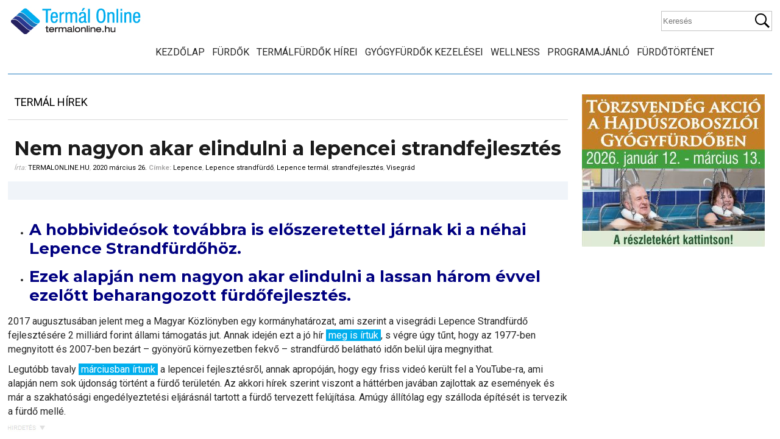

--- FILE ---
content_type: text/html; charset=UTF-8
request_url: https://termalonline.hu/termal-hirek/nem-nagyon-akar-elindulni-a-lepencei-strandfejlesztes
body_size: 15399
content:
<!DOCTYPE html>
<!--[if IE 7 ]><html class="ie ie7" lang="hu"> <![endif]-->
<!--[if IE 8 ]><html class="ie ie8" lang="hu"> <![endif]-->
<!--[if (gte IE 9)|!(IE)]><!--><html lang="hu"> <!--<![endif]-->

<head>
<meta charset="utf-8">
<title>Nem nagyon akar elindulni a lepencei strandfejlesztés - Termál Online</title>
 <meta name="viewport" content="width=device-width, initial-scale=1, minimum-scale=1">
 <meta http-equiv="X-UA-Compatible" content="IE=edge,chrome=1">
<meta http-equiv="Content-language" content="hu" />
<meta name="p:domain_verify" content="6e07c484f068e2ae06807117c52a70ee"/>
		<link rel="profile" href="http://gmpg.org/xfn/11" />
        <link rel="shortcut icon" href="https://termalonline.hu/wp-content/themes/termalonline2/images/favico.ico" type="image/x-icon" />
	<link href="https://fonts.googleapis.com/css?family=Roboto:400,700&amp;subset=latin-ext" rel="stylesheet">
	<link href="https://fonts.googleapis.com/css?family=Montserrat:400,700&amp;subset=latin-ext" rel="stylesheet"> 
<link rel="stylesheet" href="https://termalonline.hu/wp-content/themes/termalonline2/style.css" type="text/css" media="screen" />

	<!--[if lt IE 9]>
	<script src="http://html5shim.googlecode.com/svn/trunk/html5.js"></script>
		<link rel="stylesheet" href="ie.css" type="text/css" />
	<![endif]-->
 
		 
<!-- Search Engine Optimization by Rank Math - https://rankmath.com/ -->
<meta name="description" content="A hobbivideósok továbbra is előszeretettel járnak ki a néhai Lepence Strandfürdőhöz. Ezek alapján nem nagyon akar elindulni a lassan három évvel ezelőtt beharangozott fürdőfejlesztés."/>
<meta name="robots" content="follow, index, max-snippet:-1, max-video-preview:-1, max-image-preview:large"/>
<link rel="canonical" href="https://termalonline.hu/termal-hirek/nem-nagyon-akar-elindulni-a-lepencei-strandfejlesztes" />
<meta property="og:locale" content="hu_HU" />
<meta property="og:type" content="article" />
<meta property="og:title" content="Nem nagyon akar elindulni a lepencei strandfejlesztés" />
<meta property="og:description" content="A hobbivideósok továbbra is előszeretettel járnak ki a néhai Lepence Strandfürdőhöz. Ezek alapján nem nagyon akar elindulni a lassan három évvel ezelőtt beharangozott fürdőfejlesztés." />
<meta property="og:url" content="https://termalonline.hu/termal-hirek/nem-nagyon-akar-elindulni-a-lepencei-strandfejlesztes" />
<meta property="og:site_name" content="Termál Online" />
<meta property="article:publisher" content="https://www.facebook.com/termalonline/" />
<meta property="article:tag" content="Lepence" />
<meta property="article:tag" content="Lepence strandfürdő" />
<meta property="article:tag" content="Lepence termál" />
<meta property="article:tag" content="strandfejlesztés" />
<meta property="article:tag" content="Visegrád" />
<meta property="article:section" content="Termál Hírek" />
<meta property="og:updated_time" content="2020-10-12T09:15:14+02:00" />
<meta property="og:image" content="https://termalonline.hu/wp-content/uploads/2019/03/lepence_strandfurdo1985.jpg" />
<meta property="og:image:secure_url" content="https://termalonline.hu/wp-content/uploads/2019/03/lepence_strandfurdo1985.jpg" />
<meta property="og:image:width" content="949" />
<meta property="og:image:height" content="572" />
<meta property="og:image:alt" content="Lepence Strandfürdő 1985" />
<meta property="og:image:type" content="image/jpeg" />
<meta property="article:published_time" content="2020-03-26T16:40:19+01:00" />
<meta property="article:modified_time" content="2020-10-12T09:15:14+02:00" />
<meta name="twitter:card" content="summary_large_image" />
<meta name="twitter:title" content="Nem nagyon akar elindulni a lepencei strandfejlesztés" />
<meta name="twitter:description" content="A hobbivideósok továbbra is előszeretettel járnak ki a néhai Lepence Strandfürdőhöz. Ezek alapján nem nagyon akar elindulni a lassan három évvel ezelőtt beharangozott fürdőfejlesztés." />
<meta name="twitter:image" content="https://termalonline.hu/wp-content/uploads/2019/03/lepence_strandfurdo1985.jpg" />
<meta name="twitter:label1" content="Szerző:" />
<meta name="twitter:data1" content="termalonline.hu" />
<meta name="twitter:label2" content="Olvasási idő" />
<meta name="twitter:data2" content="1 perc" />
<script type="application/ld+json" class="rank-math-schema">{"@context":"https://schema.org","@graph":[{"@type":["Organization"],"@id":"https://termalonline.hu/#organization","name":"Term\u00e1l Online","url":"https://termalonline.hu","sameAs":["https://www.facebook.com/termalonline/"],"logo":{"@type":"ImageObject","@id":"https://termalonline.hu/#logo","url":"https://termalonline.hu/wp-content/uploads/2013/06/termalonlinelogo.jpg","contentUrl":"https://termalonline.hu/wp-content/uploads/2013/06/termalonlinelogo.jpg","caption":"Term\u00e1l Online","inLanguage":"hu","width":"160","height":"160"},"openingHours":["Monday,Tuesday,Wednesday,Thursday,Friday,Saturday,Sunday 09:00-17:00"]},{"@type":"WebSite","@id":"https://termalonline.hu/#website","url":"https://termalonline.hu","name":"Term\u00e1l Online","publisher":{"@id":"https://termalonline.hu/#organization"},"inLanguage":"hu"},{"@type":"ImageObject","@id":"https://termalonline.hu/wp-content/uploads/2019/03/lepence_strandfurdo1985.jpg","url":"https://termalonline.hu/wp-content/uploads/2019/03/lepence_strandfurdo1985.jpg","width":"949","height":"572","caption":"Lepence Strandf\u00fcrd\u0151 1985","inLanguage":"hu"},{"@type":"WebPage","@id":"https://termalonline.hu/termal-hirek/nem-nagyon-akar-elindulni-a-lepencei-strandfejlesztes#webpage","url":"https://termalonline.hu/termal-hirek/nem-nagyon-akar-elindulni-a-lepencei-strandfejlesztes","name":"Nem nagyon akar elindulni a lepencei strandfejleszt\u00e9s - Term\u00e1l Online","datePublished":"2020-03-26T16:40:19+01:00","dateModified":"2020-10-12T09:15:14+02:00","isPartOf":{"@id":"https://termalonline.hu/#website"},"primaryImageOfPage":{"@id":"https://termalonline.hu/wp-content/uploads/2019/03/lepence_strandfurdo1985.jpg"},"inLanguage":"hu"},{"@type":"BlogPosting","headline":"Nem nagyon akar elindulni a lepencei strandfejleszt\u00e9s - Term\u00e1l Online","datePublished":"2020-03-26T16:40:19+01:00","dateModified":"2020-10-12T09:15:14+02:00","author":{"@type":"Person","name":"termalonline.hu"},"name":"Nem nagyon akar elindulni a lepencei strandfejleszt\u00e9s - Term\u00e1l Online","@id":"https://termalonline.hu/termal-hirek/nem-nagyon-akar-elindulni-a-lepencei-strandfejlesztes#schema-196380","isPartOf":{"@id":"https://termalonline.hu/termal-hirek/nem-nagyon-akar-elindulni-a-lepencei-strandfejlesztes#webpage"},"publisher":{"@id":"https://termalonline.hu/#organization"},"image":{"@id":"https://termalonline.hu/wp-content/uploads/2019/03/lepence_strandfurdo1985.jpg"},"inLanguage":"hu","mainEntityOfPage":{"@id":"https://termalonline.hu/termal-hirek/nem-nagyon-akar-elindulni-a-lepencei-strandfejlesztes#webpage"}}]}</script>
<!-- /Rank Math WordPress SEO plugin -->

<link rel="alternate" type="application/rss+xml" title="Termál Online &raquo; hírcsatorna" href="https://termalonline.hu/feed" />
<link rel="alternate" type="application/rss+xml" title="Termál Online &raquo; hozzászólás hírcsatorna" href="https://termalonline.hu/comments/feed" />
<link rel="alternate" type="application/rss+xml" title="Termál Online &raquo; Nem nagyon akar elindulni a lepencei strandfejlesztés hozzászólás hírcsatorna" href="https://termalonline.hu/termal-hirek/nem-nagyon-akar-elindulni-a-lepencei-strandfejlesztes/feed" />
<link rel="alternate" title="oEmbed (JSON)" type="application/json+oembed" href="https://termalonline.hu/wp-json/oembed/1.0/embed?url=https%3A%2F%2Ftermalonline.hu%2Ftermal-hirek%2Fnem-nagyon-akar-elindulni-a-lepencei-strandfejlesztes" />
<link rel="alternate" title="oEmbed (XML)" type="text/xml+oembed" href="https://termalonline.hu/wp-json/oembed/1.0/embed?url=https%3A%2F%2Ftermalonline.hu%2Ftermal-hirek%2Fnem-nagyon-akar-elindulni-a-lepencei-strandfejlesztes&#038;format=xml" />
<style id='wp-img-auto-sizes-contain-inline-css' type='text/css'>
img:is([sizes=auto i],[sizes^="auto," i]){contain-intrinsic-size:3000px 1500px}
/*# sourceURL=wp-img-auto-sizes-contain-inline-css */
</style>

<link rel='stylesheet' id='tfg_style-css' href='https://termalonline.hu/wp-content/plugins/twitter-facebook-google-plusone-share/tfg_style.css?ver=6.9' type='text/css' media='all' />
<style id='wp-emoji-styles-inline-css' type='text/css'>

	img.wp-smiley, img.emoji {
		display: inline !important;
		border: none !important;
		box-shadow: none !important;
		height: 1em !important;
		width: 1em !important;
		margin: 0 0.07em !important;
		vertical-align: -0.1em !important;
		background: none !important;
		padding: 0 !important;
	}
/*# sourceURL=wp-emoji-styles-inline-css */
</style>
<link rel='stylesheet' id='wp-block-library-css' href='https://termalonline.hu/wp-includes/css/dist/block-library/style.min.css?ver=6.9' type='text/css' media='all' />
<style id='wp-block-list-inline-css' type='text/css'>
ol,ul{box-sizing:border-box}:root :where(.wp-block-list.has-background){padding:1.25em 2.375em}
/*# sourceURL=https://termalonline.hu/wp-includes/blocks/list/style.min.css */
</style>
<style id='wp-block-code-inline-css' type='text/css'>
.wp-block-code{box-sizing:border-box}.wp-block-code code{
  /*!rtl:begin:ignore*/direction:ltr;display:block;font-family:inherit;overflow-wrap:break-word;text-align:initial;white-space:pre-wrap
  /*!rtl:end:ignore*/}
/*# sourceURL=https://termalonline.hu/wp-includes/blocks/code/style.min.css */
</style>
<style id='global-styles-inline-css' type='text/css'>
:root{--wp--preset--aspect-ratio--square: 1;--wp--preset--aspect-ratio--4-3: 4/3;--wp--preset--aspect-ratio--3-4: 3/4;--wp--preset--aspect-ratio--3-2: 3/2;--wp--preset--aspect-ratio--2-3: 2/3;--wp--preset--aspect-ratio--16-9: 16/9;--wp--preset--aspect-ratio--9-16: 9/16;--wp--preset--color--black: #000000;--wp--preset--color--cyan-bluish-gray: #abb8c3;--wp--preset--color--white: #ffffff;--wp--preset--color--pale-pink: #f78da7;--wp--preset--color--vivid-red: #cf2e2e;--wp--preset--color--luminous-vivid-orange: #ff6900;--wp--preset--color--luminous-vivid-amber: #fcb900;--wp--preset--color--light-green-cyan: #7bdcb5;--wp--preset--color--vivid-green-cyan: #00d084;--wp--preset--color--pale-cyan-blue: #8ed1fc;--wp--preset--color--vivid-cyan-blue: #0693e3;--wp--preset--color--vivid-purple: #9b51e0;--wp--preset--gradient--vivid-cyan-blue-to-vivid-purple: linear-gradient(135deg,rgb(6,147,227) 0%,rgb(155,81,224) 100%);--wp--preset--gradient--light-green-cyan-to-vivid-green-cyan: linear-gradient(135deg,rgb(122,220,180) 0%,rgb(0,208,130) 100%);--wp--preset--gradient--luminous-vivid-amber-to-luminous-vivid-orange: linear-gradient(135deg,rgb(252,185,0) 0%,rgb(255,105,0) 100%);--wp--preset--gradient--luminous-vivid-orange-to-vivid-red: linear-gradient(135deg,rgb(255,105,0) 0%,rgb(207,46,46) 100%);--wp--preset--gradient--very-light-gray-to-cyan-bluish-gray: linear-gradient(135deg,rgb(238,238,238) 0%,rgb(169,184,195) 100%);--wp--preset--gradient--cool-to-warm-spectrum: linear-gradient(135deg,rgb(74,234,220) 0%,rgb(151,120,209) 20%,rgb(207,42,186) 40%,rgb(238,44,130) 60%,rgb(251,105,98) 80%,rgb(254,248,76) 100%);--wp--preset--gradient--blush-light-purple: linear-gradient(135deg,rgb(255,206,236) 0%,rgb(152,150,240) 100%);--wp--preset--gradient--blush-bordeaux: linear-gradient(135deg,rgb(254,205,165) 0%,rgb(254,45,45) 50%,rgb(107,0,62) 100%);--wp--preset--gradient--luminous-dusk: linear-gradient(135deg,rgb(255,203,112) 0%,rgb(199,81,192) 50%,rgb(65,88,208) 100%);--wp--preset--gradient--pale-ocean: linear-gradient(135deg,rgb(255,245,203) 0%,rgb(182,227,212) 50%,rgb(51,167,181) 100%);--wp--preset--gradient--electric-grass: linear-gradient(135deg,rgb(202,248,128) 0%,rgb(113,206,126) 100%);--wp--preset--gradient--midnight: linear-gradient(135deg,rgb(2,3,129) 0%,rgb(40,116,252) 100%);--wp--preset--font-size--small: 13px;--wp--preset--font-size--medium: 20px;--wp--preset--font-size--large: 36px;--wp--preset--font-size--x-large: 42px;--wp--preset--spacing--20: 0.44rem;--wp--preset--spacing--30: 0.67rem;--wp--preset--spacing--40: 1rem;--wp--preset--spacing--50: 1.5rem;--wp--preset--spacing--60: 2.25rem;--wp--preset--spacing--70: 3.38rem;--wp--preset--spacing--80: 5.06rem;--wp--preset--shadow--natural: 6px 6px 9px rgba(0, 0, 0, 0.2);--wp--preset--shadow--deep: 12px 12px 50px rgba(0, 0, 0, 0.4);--wp--preset--shadow--sharp: 6px 6px 0px rgba(0, 0, 0, 0.2);--wp--preset--shadow--outlined: 6px 6px 0px -3px rgb(255, 255, 255), 6px 6px rgb(0, 0, 0);--wp--preset--shadow--crisp: 6px 6px 0px rgb(0, 0, 0);}:where(.is-layout-flex){gap: 0.5em;}:where(.is-layout-grid){gap: 0.5em;}body .is-layout-flex{display: flex;}.is-layout-flex{flex-wrap: wrap;align-items: center;}.is-layout-flex > :is(*, div){margin: 0;}body .is-layout-grid{display: grid;}.is-layout-grid > :is(*, div){margin: 0;}:where(.wp-block-columns.is-layout-flex){gap: 2em;}:where(.wp-block-columns.is-layout-grid){gap: 2em;}:where(.wp-block-post-template.is-layout-flex){gap: 1.25em;}:where(.wp-block-post-template.is-layout-grid){gap: 1.25em;}.has-black-color{color: var(--wp--preset--color--black) !important;}.has-cyan-bluish-gray-color{color: var(--wp--preset--color--cyan-bluish-gray) !important;}.has-white-color{color: var(--wp--preset--color--white) !important;}.has-pale-pink-color{color: var(--wp--preset--color--pale-pink) !important;}.has-vivid-red-color{color: var(--wp--preset--color--vivid-red) !important;}.has-luminous-vivid-orange-color{color: var(--wp--preset--color--luminous-vivid-orange) !important;}.has-luminous-vivid-amber-color{color: var(--wp--preset--color--luminous-vivid-amber) !important;}.has-light-green-cyan-color{color: var(--wp--preset--color--light-green-cyan) !important;}.has-vivid-green-cyan-color{color: var(--wp--preset--color--vivid-green-cyan) !important;}.has-pale-cyan-blue-color{color: var(--wp--preset--color--pale-cyan-blue) !important;}.has-vivid-cyan-blue-color{color: var(--wp--preset--color--vivid-cyan-blue) !important;}.has-vivid-purple-color{color: var(--wp--preset--color--vivid-purple) !important;}.has-black-background-color{background-color: var(--wp--preset--color--black) !important;}.has-cyan-bluish-gray-background-color{background-color: var(--wp--preset--color--cyan-bluish-gray) !important;}.has-white-background-color{background-color: var(--wp--preset--color--white) !important;}.has-pale-pink-background-color{background-color: var(--wp--preset--color--pale-pink) !important;}.has-vivid-red-background-color{background-color: var(--wp--preset--color--vivid-red) !important;}.has-luminous-vivid-orange-background-color{background-color: var(--wp--preset--color--luminous-vivid-orange) !important;}.has-luminous-vivid-amber-background-color{background-color: var(--wp--preset--color--luminous-vivid-amber) !important;}.has-light-green-cyan-background-color{background-color: var(--wp--preset--color--light-green-cyan) !important;}.has-vivid-green-cyan-background-color{background-color: var(--wp--preset--color--vivid-green-cyan) !important;}.has-pale-cyan-blue-background-color{background-color: var(--wp--preset--color--pale-cyan-blue) !important;}.has-vivid-cyan-blue-background-color{background-color: var(--wp--preset--color--vivid-cyan-blue) !important;}.has-vivid-purple-background-color{background-color: var(--wp--preset--color--vivid-purple) !important;}.has-black-border-color{border-color: var(--wp--preset--color--black) !important;}.has-cyan-bluish-gray-border-color{border-color: var(--wp--preset--color--cyan-bluish-gray) !important;}.has-white-border-color{border-color: var(--wp--preset--color--white) !important;}.has-pale-pink-border-color{border-color: var(--wp--preset--color--pale-pink) !important;}.has-vivid-red-border-color{border-color: var(--wp--preset--color--vivid-red) !important;}.has-luminous-vivid-orange-border-color{border-color: var(--wp--preset--color--luminous-vivid-orange) !important;}.has-luminous-vivid-amber-border-color{border-color: var(--wp--preset--color--luminous-vivid-amber) !important;}.has-light-green-cyan-border-color{border-color: var(--wp--preset--color--light-green-cyan) !important;}.has-vivid-green-cyan-border-color{border-color: var(--wp--preset--color--vivid-green-cyan) !important;}.has-pale-cyan-blue-border-color{border-color: var(--wp--preset--color--pale-cyan-blue) !important;}.has-vivid-cyan-blue-border-color{border-color: var(--wp--preset--color--vivid-cyan-blue) !important;}.has-vivid-purple-border-color{border-color: var(--wp--preset--color--vivid-purple) !important;}.has-vivid-cyan-blue-to-vivid-purple-gradient-background{background: var(--wp--preset--gradient--vivid-cyan-blue-to-vivid-purple) !important;}.has-light-green-cyan-to-vivid-green-cyan-gradient-background{background: var(--wp--preset--gradient--light-green-cyan-to-vivid-green-cyan) !important;}.has-luminous-vivid-amber-to-luminous-vivid-orange-gradient-background{background: var(--wp--preset--gradient--luminous-vivid-amber-to-luminous-vivid-orange) !important;}.has-luminous-vivid-orange-to-vivid-red-gradient-background{background: var(--wp--preset--gradient--luminous-vivid-orange-to-vivid-red) !important;}.has-very-light-gray-to-cyan-bluish-gray-gradient-background{background: var(--wp--preset--gradient--very-light-gray-to-cyan-bluish-gray) !important;}.has-cool-to-warm-spectrum-gradient-background{background: var(--wp--preset--gradient--cool-to-warm-spectrum) !important;}.has-blush-light-purple-gradient-background{background: var(--wp--preset--gradient--blush-light-purple) !important;}.has-blush-bordeaux-gradient-background{background: var(--wp--preset--gradient--blush-bordeaux) !important;}.has-luminous-dusk-gradient-background{background: var(--wp--preset--gradient--luminous-dusk) !important;}.has-pale-ocean-gradient-background{background: var(--wp--preset--gradient--pale-ocean) !important;}.has-electric-grass-gradient-background{background: var(--wp--preset--gradient--electric-grass) !important;}.has-midnight-gradient-background{background: var(--wp--preset--gradient--midnight) !important;}.has-small-font-size{font-size: var(--wp--preset--font-size--small) !important;}.has-medium-font-size{font-size: var(--wp--preset--font-size--medium) !important;}.has-large-font-size{font-size: var(--wp--preset--font-size--large) !important;}.has-x-large-font-size{font-size: var(--wp--preset--font-size--x-large) !important;}
/*# sourceURL=global-styles-inline-css */
</style>

<style id='classic-theme-styles-inline-css' type='text/css'>
/*! This file is auto-generated */
.wp-block-button__link{color:#fff;background-color:#32373c;border-radius:9999px;box-shadow:none;text-decoration:none;padding:calc(.667em + 2px) calc(1.333em + 2px);font-size:1.125em}.wp-block-file__button{background:#32373c;color:#fff;text-decoration:none}
/*# sourceURL=/wp-includes/css/classic-themes.min.css */
</style>
<link rel='stylesheet' id='hamburger.css-css' href='https://termalonline.hu/wp-content/plugins/wp-responsive-menu/assets/css/wpr-hamburger.css?ver=3.2.1' type='text/css' media='all' />
<link rel='stylesheet' id='wprmenu.css-css' href='https://termalonline.hu/wp-content/plugins/wp-responsive-menu/assets/css/wprmenu.css?ver=3.2.1' type='text/css' media='all' />
<style id='wprmenu.css-inline-css' type='text/css'>
@media only screen and ( max-width: 768px ) {html body div.wprm-wrapper {overflow: scroll;}#wprmenu_bar {background-image: url();background-size:;background-repeat: ;}#wprmenu_bar {background-color: #0D0D0D;}html body div#mg-wprm-wrap .wpr_submit .icon.icon-search {color: ;}#wprmenu_bar .menu_title,#wprmenu_bar .wprmenu_icon_menu,#wprmenu_bar .menu_title a {color: #F2F2F2;}#wprmenu_bar .menu_title a {font-size: px;font-weight: ;}#mg-wprm-wrap li.menu-item a {font-size: px;text-transform: ;font-weight: ;}#mg-wprm-wrap li.menu-item-has-children ul.sub-menu a {font-size: px;text-transform: ;font-weight: ;}#mg-wprm-wrap li.current-menu-item > a {background: ;}#mg-wprm-wrap li.current-menu-item > a,#mg-wprm-wrap li.current-menu-item span.wprmenu_icon{color:!important;}#mg-wprm-wrap {background-color: #2E2E2E;}.cbp-spmenu-push-toright,.cbp-spmenu-push-toright .mm-slideout {left: 80% ;}.cbp-spmenu-push-toleft {left: -80% ;}#mg-wprm-wrap.cbp-spmenu-right,#mg-wprm-wrap.cbp-spmenu-left,#mg-wprm-wrap.cbp-spmenu-right.custom,#mg-wprm-wrap.cbp-spmenu-left.custom,.cbp-spmenu-vertical {width: 80%;max-width: px;}#mg-wprm-wrap ul#wprmenu_menu_ul li.menu-item a,div#mg-wprm-wrap ul li span.wprmenu_icon {color: #CFCFCF;}#mg-wprm-wrap ul#wprmenu_menu_ul li.menu-item:valid ~ a{color: ;}#mg-wprm-wrap ul#wprmenu_menu_ul li.menu-item a:hover {background: ;color: #606060 !important;}div#mg-wprm-wrap ul>li:hover>span.wprmenu_icon {color: #606060 !important;}.wprmenu_bar .hamburger-inner,.wprmenu_bar .hamburger-inner::before,.wprmenu_bar .hamburger-inner::after {background: #FFFFFF;}.wprmenu_bar .hamburger:hover .hamburger-inner,.wprmenu_bar .hamburger:hover .hamburger-inner::before,.wprmenu_bar .hamburger:hover .hamburger-inner::after {background: ;}div.wprmenu_bar div.hamburger{padding-right: 6px !important;}#wprmenu_menu.left {width:80%;left: -80%;right: auto;}#wprmenu_menu.right {width:80%;right: -80%;left: auto;}.wprmenu_bar .hamburger {float: left;}.wprmenu_bar #custom_menu_icon.hamburger {top: px;left: px;float: left !important;background-color: ;}.nav{ display: none !important; }.wpr_custom_menu #custom_menu_icon {display: block;}html { padding-top: 42px !important; }#wprmenu_bar,#mg-wprm-wrap { display: block; }div#wpadminbar { position: fixed; }}
/*# sourceURL=wprmenu.css-inline-css */
</style>
<link rel='stylesheet' id='wpr_icons-css' href='https://termalonline.hu/wp-content/plugins/wp-responsive-menu/inc/assets/icons/wpr-icons.css?ver=3.2.1' type='text/css' media='all' />
<script type="text/javascript" src="https://termalonline.hu/wp-includes/js/jquery/jquery.min.js?ver=3.7.1" id="jquery-core-js"></script>
<script type="text/javascript" src="https://termalonline.hu/wp-includes/js/jquery/jquery-migrate.min.js?ver=3.4.1" id="jquery-migrate-js"></script>
<script type="text/javascript" src="https://termalonline.hu/wp-content/plugins/wp-responsive-menu/assets/js/modernizr.custom.js?ver=3.2.1" id="modernizr-js"></script>
<script type="text/javascript" src="https://termalonline.hu/wp-content/plugins/wp-responsive-menu/assets/js/touchSwipe.js?ver=3.2.1" id="touchSwipe-js"></script>
<script type="text/javascript" id="wprmenu.js-js-extra">
/* <![CDATA[ */
var wprmenu = {"zooming":"no","from_width":"768","push_width":"","menu_width":"80","parent_click":"","swipe":"yes","enable_overlay":"","wprmenuDemoId":""};
//# sourceURL=wprmenu.js-js-extra
/* ]]> */
</script>
<script type="text/javascript" src="https://termalonline.hu/wp-content/plugins/wp-responsive-menu/assets/js/wprmenu.js?ver=3.2.1" id="wprmenu.js-js"></script>
<link rel="https://api.w.org/" href="https://termalonline.hu/wp-json/" /><link rel="alternate" title="JSON" type="application/json" href="https://termalonline.hu/wp-json/wp/v2/posts/27319" /><link rel="EditURI" type="application/rsd+xml" title="RSD" href="https://termalonline.hu/xmlrpc.php?rsd" />
<meta name="generator" content="WordPress 6.9" />
<link rel='shortlink' href='https://termalonline.hu/?p=27319' />


<!-- Facebook Like Thumbnail -->
<link rel="image_src" href="https://termalonline.hu/wp-content/uploads/2019/03/lepence_strandfurdo1985.jpg" />
<!-- End Facebook Like Thumbnail -->


		<link rel="stylesheet" type="text/css" href="https://termalonline.hu/wp-content/themes/termalonline2/fancybox/jquery.fancybox-1.3.4.css" media="screen" />
<script type="text/javascript" src="https://termalonline.hu/wp-content/themes/termalonline2/fancybox/jquery.fancybox-1.3.4.pack.js"></script> 
       <script src="https://termalonline.hu/wp-content/themes/termalonline2/js/jquery.bxslider.min.js" type="text/javascript"></script>
	   <script src="https://termalonline.hu/wp-content/themes/termalonline2/js/jquery.fitvids.js" type="text/javascript"></script>
	   <script type="text/javascript" src="https://termalonline.hu/wp-content/themes/termalonline2/js/jquery.sticky.js"></script>

	   <script src="https://termalonline.hu/wp-content/themes/termalonline2/js/script.js" type="text/javascript"></script>

	   
	<script>
var trackOutboundLink = function(url) {
   ga('send', 'event', 'outbound', 'click', url, {'hitCallback':
     function () {
     document.location = url;
     }
   });
}
</script>   
	   
<script>
  (function(i,s,o,g,r,a,m){i['GoogleAnalyticsObject']=r;i[r]=i[r]||function(){
  (i[r].q=i[r].q||[]).push(arguments)},i[r].l=1*new Date();a=s.createElement(o),
  m=s.getElementsByTagName(o)[0];a.async=1;a.src=g;m.parentNode.insertBefore(a,m)
  })(window,document,'script','//www.google-analytics.com/analytics.js','ga');

  ga('create', 'UA-30678255-1', 'auto');
  ga('send', 'pageview');

</script>
	   
<!-- Google tag (gtag.js) --> <script async src="https://www.googletagmanager.com/gtag/js?id=G-7S0RLXPMYL"></script> <script> window.dataLayer = window.dataLayer || []; function gtag(){dataLayer.push(arguments);} gtag('js', new Date()); gtag('config', 'G-7S0RLXPMYL'); </script>
		
	</head>
	<body class="wp-singular post-template-default single single-post postid-27319 single-format-standard wp-theme-termalonline2">
<div id="fb-root"></div>
<script>(function(d, s, id) {
  var js, fjs = d.getElementsByTagName(s)[0];
  if (d.getElementById(id)) return;
  js = d.createElement(s); js.id = id;
  js.src = "//connect.facebook.net/hu_HU/sdk.js#xfbml=1&version=v2.4&appId=596907793669854";
  fjs.parentNode.insertBefore(js, fjs);
}(document, 'script', 'facebook-jssdk'));</script>
	
	
<div style="position:fixed;top:0px;left:0px;margin:0;padding:2px 8px;background-color:#FA6600;color:#fff;font-size:14px;z-index:999999;display:none;" id="curr_size"></div>	
	
 <div id="wrapper">

    <header class="row header fixed">
        <a href="https://termalonline.hu" class="logo" title="Termál Online">
		<img src="https://termalonline.hu/wp-content/themes/termalonline2/images/logo.jpg" alt="Termál Online"/></a>
         <div class="search">
    <form method="get" id="searchform" action="https://termalonline.hu">
        <fieldset>
            <input name="s" type="text" placeholder="Keresés"/>
            <button type="submit">Keresés</button>
        </fieldset>
    </form>
</div>  
		 <div class="nav"><ul id="menu-navigation" class="mainmenu"><li id="menu-item-59" class="menu-item menu-item-type-custom menu-item-object-custom menu-item-home menu-item-59"><a href="https://termalonline.hu/">Kezdőlap</a></li>
<li id="menu-item-329" class="menu-item menu-item-type-custom menu-item-object-custom menu-item-329"><a href="/furdok">Fürdők</a></li>
<li id="menu-item-121" class="menu-item menu-item-type-taxonomy menu-item-object-category current-post-ancestor current-menu-parent current-post-parent menu-item-121"><a href="https://termalonline.hu/category/termal-hirek">Termálfürdők hírei</a></li>
<li id="menu-item-124" class="menu-item menu-item-type-taxonomy menu-item-object-category menu-item-124"><a href="https://termalonline.hu/category/gyogykezelesek">Gyógyfürdők kezelései</a></li>
<li id="menu-item-125" class="menu-item menu-item-type-taxonomy menu-item-object-category menu-item-125"><a href="https://termalonline.hu/category/wellness-hirek">Wellness</a></li>
<li id="menu-item-17116" class="menu-item menu-item-type-taxonomy menu-item-object-category menu-item-17116"><a href="https://termalonline.hu/category/programajanlo">Programajánló</a></li>
<li id="menu-item-49049" class="menu-item menu-item-type-taxonomy menu-item-object-category menu-item-49049"><a href="https://termalonline.hu/category/furdotortenet">Fürdőtörténet</a></li>
</ul></div>
 

	</header>

 <div id="container" class="row">

<div class="frame">
<div class="content">
            
    <div class="content-title"><a href="https://termalonline.hu/category/termal-hirek" rel="category tag">Termál Hírek</a></div>

        <div class="entry">
            <div class="single post-27319 post type-post status-publish format-standard has-post-thumbnail hentry category-termal-hirek tag-lepence tag-lepence-strandfurdo tag-lepence-termal tag-strandfejlesztes tag-visegrad" id="post_27319">
                <div class="post-meta">
                    <h1>Nem nagyon akar elindulni a lepencei strandfejlesztés</h1>
                    Írta: <span class="post-author"><a href="https://termalonline.hu/author/heszler" title="Posts by termalonline.hu">termalonline.hu</a></span>, 
					<span class="post-date">2020 március 26.</span> 	<strong>Címke: </strong><a href="https://termalonline.hu/tag/lepence" rel="tag">Lepence</a>, <a href="https://termalonline.hu/tag/lepence-strandfurdo" rel="tag">Lepence strandfürdő</a>, <a href="https://termalonline.hu/tag/lepence-termal" rel="tag">Lepence termál</a>, <a href="https://termalonline.hu/tag/strandfejlesztes" rel="tag">strandfejlesztés</a>, <a href="https://termalonline.hu/tag/visegrad" rel="tag">Visegrád</a>							</div>
					

<div class="share"><div class="bottomcontainerBox" style="background-color:#F0F4F9;">
			<div style="float:left; width:125px;padding-right:10px; margin:4px 4px 4px 4px;height:30px;">
			<iframe src="https://www.facebook.com/plugins/like.php?href=https%3A%2F%2Ftermalonline.hu%2Ftermal-hirek%2Fnem-nagyon-akar-elindulni-a-lepencei-strandfejlesztes&amp;layout=button_count&amp;show_faces=false&amp;width=125&amp;action=like&amp;font=verdana&amp;colorscheme=light&amp;height=21" scrolling="no" frameborder="0" allowTransparency="true" style="border:none; overflow:hidden; width:125px; height:21px;"></iframe></div>			
			</div><div style="clear:both"></div><div style="padding-bottom:4px;"></div></div>
					
						
                <div class="post-content">
								
				
			<ul>
<li>
<h2><span style="color: #000080;"><strong>A hobbivideósok továbbra is előszeretettel járnak ki a néhai Lepence Strandfürdőhöz. </strong></span></h2>
</li>
<li>
<h2><span style="color: #000080;"><strong>Ezek alapján nem nagyon akar elindulni a lassan három évvel ezelőtt beharangozott fürdőfejlesztés.</strong></span></h2>
</li>
</ul>
<p>2017 augusztusában jelent meg a Magyar Közlönyben egy kormányhatározat, ami szerint a visegrádi Lepence Strandfürdő fejlesztésére 2 milliárd forint állami támogatás jut. Annak idején ezt a jó hír <a href="https://termalonline.hu/termal-hirek/eldolt-felujitjak-lepencei-strandfurdot" target="_blank" rel="noopener noreferrer">meg is írtuk</a>, s végre úgy tűnt, hogy az 1977-ben megnyitott és 2007-ben bezárt &#8211; gyönyörű környezetben fekvő &#8211; strandfürdő belátható időn belül újra megnyithat.</p>
<p>Legutóbb tavaly <a href="https://termalonline.hu/termal-hirek/lepusztult-a-lepencei-strand-de-mar-kozel-lehet-a-felujitas" target="_blank" rel="noopener noreferrer">márciusban írtunk</a> a lepencei fejlesztésről, annak apropóján, hogy egy friss videó került fel a YouTube-ra, ami alapján nem sok újdonság történt a fürdő területén. Az akkori hírek szerint viszont a háttérben javában zajlottak az események és már a szakhatósági engedélyeztetési eljárásnál tartott a fürdő tervezett felújítása. Amúgy állítólag egy szálloda építését is tervezik a fürdő mellé.</p><div id="custom_html-3" class="widget_text widget widget_custom_html iad"><div class="textwidget custom-html-widget"><script async src="https://pagead2.googlesyndication.com/pagead/js/adsbygoogle.js?client=ca-pub-9289220409406844"
     crossorigin="anonymous"></script>
<ins class="adsbygoogle"
     style="display:block; text-align:center;"
     data-ad-layout="in-article"
     data-ad-format="fluid"
     data-ad-client="ca-pub-9289220409406844"
     data-ad-slot="2997870800"></ins>
<script>
     (adsbygoogle = window.adsbygoogle || []).push({});
</script></div></div>	

<p>Eltelt újabb egy év és nagy újdonságról továbbra sem tudunk beszámolni. A hobbivideósok még mindig gond nélkül be tudnak menni a szebb napokat is látott fürdő területére, hogy lefilmezzék az összegraffitizett teraszos medencéket és a gazzal benőtt strandi építményeket. Februárban egy <a href="https://www.youtube.com/watch?v=qOKXtyOnGC0" target="_blank" rel="noopener noreferrer">drónos videót</a> forgattak ott és egy tegnap feltöltött videó szerint sem történt semmi változás az egykori strandon:</p>
<p><div class="responsive-iframe-container"><iframe src="https://www.youtube.com/embed/vy4iZ07MqBg" frameborder="0" allowfullscreen> width="560" height="315" frameborder="0" allowfullscreen="allowfullscreen"></iframe></div></p>
<p>Ettől függetlenül remélhetőleg hamarosan elindulhat a terület rendbetétele. Bár azt meg kell jegyezni, hogy a jelenlegi helyzet és főleg az előttünk álló időszak nem igazán fog kedvezni az új turisztikai fejlesztéseknek. A járványveszély elmúltával elég nagy feladat lesz önmagában a most bezárt turisztikai létesítmények újraindítása, de reméljük most csak mi vagyunk túlzottan pesszimisták&#8230;</p>
   <div class="fb-like" data-href="" data-width="250px" data-layout="button_count" data-action="like" data-show-faces="false" data-share="false"></div>
</p>	
						
				
				
				
				
				<div id="custom_html-7" class="widget_text widget widget_custom_html text-hirdetes"><div class="textwidget custom-html-widget"><script async src="https://pagead2.googlesyndication.com/pagead/js/adsbygoogle.js?client=ca-pub-9289220409406844"
     crossorigin="anonymous"></script>
<ins class="adsbygoogle"
     style="display:block"
     data-ad-format="autorelaxed"
     data-ad-client="ca-pub-9289220409406844"
     data-ad-slot="8757730873"></ins>
<script>
     (adsbygoogle = window.adsbygoogle || []).push({});
</script></div></div><div id="block-6" class="widget widget_block text-hirdetes">
<pre class="wp-block-code"><code></code></pre>
</div>	
				
				</div>
                <div class="post-footer"><strong>Címkék: </strong><a href="https://termalonline.hu/tag/lepence" rel="tag">Lepence</a>, <a href="https://termalonline.hu/tag/lepence-strandfurdo" rel="tag">Lepence strandfürdő</a>, <a href="https://termalonline.hu/tag/lepence-termal" rel="tag">Lepence termál</a>, <a href="https://termalonline.hu/tag/strandfejlesztes" rel="tag">strandfejlesztés</a>, <a href="https://termalonline.hu/tag/visegrad" rel="tag">Visegrád</a></div>
            </div>
         
		    <div class="post-navigation clear">
                                                            <a class="post-prev" href="https://termalonline.hu/termal-hirek/18-ezer-ember-allasa-van-veszelyben-a-furdoagazatban"><em>Előző cikk</em><span>18 ezer ember állása van veszélyben a fürdőágazatban</span></a>
                                                                <a class="post-next" href="https://termalonline.hu/termal-hirek/megakadt-a-parkanyi-furdo-medenceepitese"><em>Következő cikk</em><span>Megakadt a párkányi fürdő medenceépítése</span></a>
                                    <div class="line"></div>
            </div>
        
		 
        </div>

            

	
	
	
	
	

	</div><!--- /content -->
	
	
	 <div class="sidebar">


	



<!--
<div class="ad_300"></div>
-->



<div id="simpleimage-48" class="widget widget_simpleimage">

	<p class="simple-image">
		<a href="https://hungarospa.hu/" target="_blank"><img width="300" height="250" src="https://termalonline.hu/wp-content/uploads/2026/01/hajduszoboszlo-torzsvendek-kedvezmeny0119.jpg" class="attachment-full size-full" alt="Hajdúszoboszló törzsvendég gyógyászat" decoding="async" loading="lazy" /></a>	</p>


</div><div id="custom_html-6" class="widget_text widget widget_custom_html"><h2 class="widgettitle">Hirdetés</h2>
<div class="textwidget custom-html-widget"><script async src="https://pagead2.googlesyndication.com/pagead/js/adsbygoogle.js?client=ca-pub-9289220409406844"
     crossorigin="anonymous"></script>
<!-- Oldalsáv-négyzet -->
<ins class="adsbygoogle"
     style="display:block"
     data-ad-client="ca-pub-9289220409406844"
     data-ad-slot="1372505854"
     data-ad-format="auto"
     data-full-width-responsive="true"></ins>
<script>
     (adsbygoogle = window.adsbygoogle || []).push({});
</script></div></div><div id="simpleimage-46" class="widget widget_simpleimage">

	<p class="simple-image">
		<a href="https://zkf.hu/" target="_blank"><img width="300" height="300" src="https://termalonline.hu/wp-content/uploads/2025/03/zalakaros-medence-kiskep.jpg" class="attachment-full size-full" alt="Zalakaros medence" decoding="async" loading="lazy" srcset="https://termalonline.hu/wp-content/uploads/2025/03/zalakaros-medence-kiskep.jpg 300w, https://termalonline.hu/wp-content/uploads/2025/03/zalakaros-medence-kiskep-50x50.jpg 50w" sizes="auto, (max-width: 300px) 100vw, 300px" /></a>	</p>


</div><div id="custom_html-10" class="widget_text widget widget_custom_html"><h2 class="widgettitle">Hirdetés</h2>
<div class="textwidget custom-html-widget"><script async src="https://pagead2.googlesyndication.com/pagead/js/adsbygoogle.js?client=ca-pub-9289220409406844"
     crossorigin="anonymous"></script>
<!-- Oldalsáv -->
<ins class="adsbygoogle"
     style="display:inline-block;width:300px;height:600px"
     data-ad-client="ca-pub-9289220409406844"
     data-ad-slot="9358161817"></ins>
<script>
     (adsbygoogle = window.adsbygoogle || []).push({});
</script></div></div><div id="custom_html-12" class="widget_text widget widget_custom_html"><h2 class="widgettitle">Hirdetés</h2>
<div class="textwidget custom-html-widget"><script async src="https://pagead2.googlesyndication.com/pagead/js/adsbygoogle.js?client=ca-pub-9289220409406844"
     crossorigin="anonymous"></script>
<!-- Oldalsáv 2 -->
<ins class="adsbygoogle"
     style="display:inline-block;width:300px;height:600px"
     data-ad-client="ca-pub-9289220409406844"
     data-ad-slot="4165413786"></ins>
<script>
     (adsbygoogle = window.adsbygoogle || []).push({});
</script></div></div>


 
 
  
 
 
 
 


<div class="side-block">
<div class="fb-page" data-href="https://www.facebook.com/termalonline" data-width="305" data-height="495" data-small-header="false" data-adapt-container-width="true" data-hide-cover="false" data-show-facepile="true" data-show-posts="true"><div class="fb-xfbml-parse-ignore"><blockquote cite="https://www.facebook.com/termalonline"><a href="https://www.facebook.com/termalonline">Termál Online</a></blockquote></div></div>

</div>
 
</div><!-- /sidebar -->	
</div><!--- /frame-->	
	
	
	
	
	
	
	
	

 </div><!-- /Container row -->

     <div class="row footer">
  <div class="frame">  
	<div class="footer-block f1">
	<a href="https://termalonline.hu" class="footer-logo" title="Termál Online">
		<img src="https://termalonline.hu/wp-content/themes/termalonline2/images/footer-logo.png" alt="Termál Online"/></a>
	
	<a href="http://termalonline.hu/feed" title="termál online rss hírforrás" class="rss"><img src="https://termalonline.hu/wp-content/themes/termalonline2/images/rss-icon.png"/>RSS</a>	
	
	<div class="mc">
<ul class="wp-block-list">
<li><strong>Érdekes termálfürdős cikkek:</strong></li>



<li><a href="https://termalonline.hu/termal-hirek/cserkeszolo-sokfele-panaszt-enyhit-az-aranybarna-gyogyviz">Cserkeszőlői gyógyvíz hatása</a></li>



<li><a href="https://termalonline.hu/gyogykezelesek/csisztai-gyogyviz-hatasa">Csisztai gyógyvíz</a></li>



<li><a href="https://termalonline.hu/termal-hirek/dunantuli-termalfurdok-gyogyfurdok">Dunántúli gyógyfürdők</a></li>



<li><a href="https://termalonline.hu/gyogykezelesek/kardiologiai-betegsegek-es-a-gyogyfurdozes-strandolas">Fürdőkezelések, gyógyfürdőzés szívbetegségeknél</a></li>



<li><a href="https://termalonline.hu/termal-hirek/5-csaladbarat-elmenyfurdo">Gyerekbarát termálfürdők</a></li>



<li><a href="https://termalonline.hu/termal-hirek/11-betegseg-amelynel-hatekony-lehet-a-gyulai-gyogyviz">Gyulai gyógyvíz kedvező hatásai</a></li>



<li><a href="https://termalonline.hu/termal-hirek/nehany-hazai-termalfurdonek-gyulladascsokkento-hatasu-gyogyvize-van">Gyulladáscsökkentő gyógyvíz</a></li>



<li><a href="https://termalonline.hu/termal-hirek/magyarorszagi-gyogyfurdok-listaja">Gyógyfürdők, termálfürdők Magyarországon</a></li>



<li><a href="https://termalonline.hu/gyogykezelesek/furdogyogyaszati-kezelesek-es-a-bechterew-kor">Gyógyfürdőzés Bechterew-kór esetén</a></li>



<li><a href="https://termalonline.hu/gyogykezelesek/izuleti-fajdalomra-gyogyfurdo">Gyógyfürdő ízületi problémákra</a></li>



<li><a href="https://termalonline.hu/gyogykezelesek/gyogymasszazs-hatasa">Gyógymasszázs hatása</a></li>



<li><a href="https://termalonline.hu/gyogykezelesek/hajduszoboszloi-gyogyviz-gyogyhatas">Hajdúszoboszlói gyógyvíz</a></li>



<li><a href="https://termalonline.hu/gyogykezelesek/jegszauna-hatasa">Jégszauna hatása</a></li>



<li><a href="https://termalonline.hu/gyogykezelesek/salvus-gyogyviz-haromfelekeppen-hatasos">Salvus víz hatása</a></li>



<li><a href="https://termalonline.hu/wellness-hirek/minden-amit-svedmasszazsrol-tudni-kell">Tudnivalók a svédmasszázsról</a></li>



<li><a href="https://termalonline.hu/gyogykezelesek/zalakarosi-gyogyviz-hatasa">Zalakarosi gyógyvíz</a></li>
</ul>
</div>	
	

	</div>
	
	<div class="footer-block">

<ul class="wp-block-list">
<li>Gyógyfürdők és gyógyvizek megyék szerint</li>



<li><a href="https://termalonline.hu/termal-hirek/baranya-megye-gyogyfurdok-gyogyvizek" data-type="link" data-id="https://termalonline.hu/termal-hirek/baranya-megye-gyogyfurdok-gyogyvizek">Baranya gyógyfürdői és gyógyvizei</a></li>



<li><a href="https://termalonline.hu/termal-hirek/bacs-kiskun-megye-gyogyfurdoi-es-gyogyvizei" target="_blank" rel="noreferrer noopener">Bács-Kiskun megye gyógyfürdői és gyógyvizei</a></li>



<li><a href="https://termalonline.hu/termal-hirek/bekes-megye-gyogyfurdoi-gyogyvizei" data-type="URL" data-id="https://termalonline.hu/termal-hirek/bekes-megye-gyogyfurdoi-gyogyvizei" target="_blank" rel="noreferrer noopener">Békés megye gyógyfürdői és gyógyvizei</a></li>



<li><a href="https://termalonline.hu/termal-hirek/borsod-abauj-zemplen-gyogyfurdoi-es-gyogyvizei" data-type="URL" data-id="https://termalonline.hu/termal-hirek/borsod-abauj-zemplen-gyogyfurdoi-es-gyogyvizei">Borsod-Abaúj-Zemplén megye gyógyfürdői és gyógyvizei</a></li>



<li><a href="https://termalonline.hu/termal-hirek/budapest-gyogyfurdok-gyogyvizek" data-type="URL" data-id="https://termalonline.hu/termal-hirek/budapest-gyogyfurdok-gyogyvizek">Budapest gyógyfürdői és gyógyvizei</a></li>



<li><a href="https://termalonline.hu/termal-hirek/csongrad-csanad-megye-gyogyfurdoi-gyogyvizei" data-type="URL" data-id="https://termalonline.hu/termal-hirek/csongrad-csanad-megye-gyogyfurdoi-gyogyvizei">Csongrád-Csanád megye gyógyfürdői és gyógyvizei</a></li>



<li><a href="https://termalonline.hu/termal-hirek/fejer-megye-gyogyfurdo-gyogyvizei" data-type="URL" data-id="https://termalonline.hu/termal-hirek/fejer-megye-gyogyfurdo-gyogyvizei">Fejér megye gyógyfürdője és gyógyvizei</a></li>



<li><a href="https://termalonline.hu/termal-hirek/gyor-moson-sopron-gyogyfurdoi-gyogyvizei">Győr-Moson-Sopron gyógyfürdői és gyógyvizei</a></li>



<li><a href="https://termalonline.hu/termal-hirek/hajdu-bihar-megye-gyogyfurdoi-es-gyogyvizei" data-type="URL" data-id="https://termalonline.hu/termal-hirek/hajdu-bihar-megye-gyogyfurdoi-es-gyogyvizei">Hajdú-Bihar megye gyógyfürdői és gyógyvizei</a></li>



<li><a href="https://termalonline.hu/termal-hirek/heves-megye-gyogyfurdoi-es-gyogyvizei" data-type="URL" data-id="https://termalonline.hu/termal-hirek/heves-megye-gyogyfurdoi-es-gyogyvizei">Heves megye gyógyfürdői és gyógyvizei</a></li>



<li><a href="https://termalonline.hu/termal-hirek/jasz-nagykun-szolnok-gyogyfurdoi-gyogyvizei" data-type="URL" data-id="https://termalonline.hu/termal-hirek/jasz-nagykun-szolnok-gyogyfurdoi-gyogyvizei">Jász-Nagykun-Szolnok gyógyfürdői és gyógyvizei</a></li>



<li><a href="https://termalonline.hu/termal-hirek/komarom-esztergom-megye-gyogyfurdo-gyogyvizek" data-type="URL" data-id="https://termalonline.hu/termal-hirek/komarom-esztergom-megye-gyogyfurdo-gyogyvizek" target="_blank" rel="noreferrer noopener">Komárom-Esztergom gyógyfürdője és gyógyvizei</a></li>



<li><a href="https://termalonline.hu/termal-hirek/pest-megye-gyogyfurdoi-es-gyogyvizei">Pest megye gyógyfürdői és gyógyvizei</a></li>



<li><a href="https://termalonline.hu/termal-hirek/szabolcs-szatmar-bereg-gyogyfurdoi-es-gyogyvizei" data-type="URL" data-id="https://termalonline.hu/termal-hirek/szabolcs-szatmar-bereg-gyogyfurdoi-es-gyogyvizei">Szabolcs-Szatmár-Bereg gyógyfürdői és gyógyvizei</a></li>



<li><a href="https://termalonline.hu/termal-hirek/somogy-megye-gyogyfurdoi-gyogyvizei" data-type="URL" data-id="https://termalonline.hu/termal-hirek/somogy-megye-gyogyfurdoi-gyogyvizei">Somogy megye gyógyfürdői és gyógyvizei</a></li>



<li><a href="https://termalonline.hu/termal-hirek/tolna-megye-gyogyfurdok-gyogyvizek" data-type="URL" data-id="https://termalonline.hu/termal-hirek/tolna-megye-gyogyfurdok-gyogyvizek">Tolna megye gyógyfürdői és gyógyvizei</a></li>



<li><a href="https://termalonline.hu/termal-hirek/vas-megye-gyogyfurdok-gyogyvizek" data-type="URL" data-id="https://termalonline.hu/termal-hirek/vas-megye-gyogyfurdok-gyogyvizek">Vas megye gyógyfürdői és gyógyvizei</a></li>



<li><a href="https://termalonline.hu/termal-hirek/veszprem-megyei-gyogyfurdoi-es-gyogyvize" data-type="link" data-id="https://termalonline.hu/termal-hirek/veszprem-megyei-gyogyfurdoi-es-gyogyvize">Veszprém megye gyógyfürdői és gyógyvize</a></li>



<li><a href="https://termalonline.hu/termal-hirek/zala-megye-gyogyfurdok-gyogyvizek" data-type="URL" data-id="https://termalonline.hu/termal-hirek/zala-megye-gyogyfurdok-gyogyvizek">Zala megye gyógyfürdői és gyógyvizei</a></li>
</ul>
	</div>

	<div class="footer-block block3">
		<h3>Címkék</h3>
<p class="tag-cloud"><a href="https://termalonline.hu/tag/balaton" class="tag-cloud-link tag-link-277 tag-link-position-1" style="font-size: 12.929824561404pt;" aria-label="Balaton (127 elem)">Balaton</a>
<a href="https://termalonline.hu/tag/budapest" class="tag-cloud-link tag-link-57 tag-link-position-2" style="font-size: 12.350877192982pt;" aria-label="Budapest (119 elem)">Budapest</a>
<a href="https://termalonline.hu/tag/budapest-gyogyfurdoi-es-hevizei-zrt" class="tag-cloud-link tag-link-2183 tag-link-position-3" style="font-size: 16.59649122807pt;" aria-label="Budapest Gyógyfürdői és Hévizei Zrt. (199 elem)">Budapest Gyógyfürdői és Hévizei Zrt.</a>
<a href="https://termalonline.hu/tag/budapesti-furdok" class="tag-cloud-link tag-link-1451 tag-link-position-4" style="font-size: 11pt;" aria-label="budapesti fürdők (101 elem)">budapesti fürdők</a>
<a href="https://termalonline.hu/tag/bukfurdo" class="tag-cloud-link tag-link-55 tag-link-position-5" style="font-size: 16.017543859649pt;" aria-label="Bükfürdő (186 elem)">Bükfürdő</a>
<a href="https://termalonline.hu/tag/debrecen" class="tag-cloud-link tag-link-154 tag-link-position-6" style="font-size: 11.578947368421pt;" aria-label="Debrecen (109 elem)">Debrecen</a>
<a href="https://termalonline.hu/tag/furdofejlesztes" class="tag-cloud-link tag-link-424 tag-link-position-7" style="font-size: 22pt;" aria-label="fürdőfejlesztés (376 elem)">fürdőfejlesztés</a>
<a href="https://termalonline.hu/tag/furdofejlesztesek" class="tag-cloud-link tag-link-2128 tag-link-position-8" style="font-size: 11.385964912281pt;" aria-label="fürdőfejlesztések (106 elem)">fürdőfejlesztések</a>
<a href="https://termalonline.hu/tag/furdonyitas" class="tag-cloud-link tag-link-4789 tag-link-position-9" style="font-size: 16.40350877193pt;" aria-label="fürdőnyitás (194 elem)">fürdőnyitás</a>
<a href="https://termalonline.hu/tag/furdos-hirek" class="tag-cloud-link tag-link-6108 tag-link-position-10" style="font-size: 16.017543859649pt;" aria-label="fürdős hírek (185 elem)">fürdős hírek</a>
<a href="https://termalonline.hu/tag/furdotipp" class="tag-cloud-link tag-link-4576 tag-link-position-11" style="font-size: 16.789473684211pt;" aria-label="fürdőtipp (201 elem)">fürdőtipp</a>
<a href="https://termalonline.hu/tag/gyogyfurdo-2" class="tag-cloud-link tag-link-71 tag-link-position-12" style="font-size: 14.473684210526pt;" aria-label="gyógyfürdő (153 elem)">gyógyfürdő</a>
<a href="https://termalonline.hu/tag/gyogyfurdok" class="tag-cloud-link tag-link-141 tag-link-position-13" style="font-size: 16.210526315789pt;" aria-label="gyógyfürdők (189 elem)">gyógyfürdők</a>
<a href="https://termalonline.hu/tag/gyogyviz" class="tag-cloud-link tag-link-13 tag-link-position-14" style="font-size: 13.508771929825pt;" aria-label="gyógyviz (137 elem)">gyógyviz</a>
<a href="https://termalonline.hu/tag/gyogyvizek" class="tag-cloud-link tag-link-1491 tag-link-position-15" style="font-size: 13.315789473684pt;" aria-label="gyógyvizek (134 elem)">gyógyvizek</a>
<a href="https://termalonline.hu/tag/gyogyvizek-hatasa" class="tag-cloud-link tag-link-1774 tag-link-position-16" style="font-size: 11pt;" aria-label="gyógyvizek hatása (101 elem)">gyógyvizek hatása</a>
<a href="https://termalonline.hu/tag/gyogyvizes-furdo" class="tag-cloud-link tag-link-5601 tag-link-position-17" style="font-size: 14.280701754386pt;" aria-label="gyógyvizes fürdő (152 elem)">gyógyvizes fürdő</a>
<a href="https://termalonline.hu/tag/hajdu-bihar-megye" class="tag-cloud-link tag-link-4676 tag-link-position-18" style="font-size: 14.280701754386pt;" aria-label="Hajdú-Bihar megye (152 elem)">Hajdú-Bihar megye</a>
<a href="https://termalonline.hu/tag/hajduszoboszlo" class="tag-cloud-link tag-link-58 tag-link-position-19" style="font-size: 17.754385964912pt;" aria-label="Hajdúszoboszló (230 elem)">Hajdúszoboszló</a>
<a href="https://termalonline.hu/tag/hungarospa" class="tag-cloud-link tag-link-98 tag-link-position-20" style="font-size: 12.543859649123pt;" aria-label="Hungarospa (123 elem)">Hungarospa</a>
<a href="https://termalonline.hu/tag/heviz" class="tag-cloud-link tag-link-21 tag-link-position-21" style="font-size: 20.842105263158pt;" aria-label="Hévíz (331 elem)">Hévíz</a>
<a href="https://termalonline.hu/tag/jasz-nagykun-szolnok-megye" class="tag-cloud-link tag-link-2676 tag-link-position-22" style="font-size: 12.736842105263pt;" aria-label="Jász-Nagykun-Szolnok megye (126 elem)">Jász-Nagykun-Szolnok megye</a>
<a href="https://termalonline.hu/tag/koronavirus" class="tag-cloud-link tag-link-6039 tag-link-position-23" style="font-size: 16.982456140351pt;" aria-label="koronavírus (207 elem)">koronavírus</a>
<a href="https://termalonline.hu/tag/somogy-megye" class="tag-cloud-link tag-link-443 tag-link-position-24" style="font-size: 13.315789473684pt;" aria-label="Somogy megye (135 elem)">Somogy megye</a>
<a href="https://termalonline.hu/tag/strandnyitas" class="tag-cloud-link tag-link-4725 tag-link-position-25" style="font-size: 11.385964912281pt;" aria-label="strandnyitás (107 elem)">strandnyitás</a>
<a href="https://termalonline.hu/tag/sarvar" class="tag-cloud-link tag-link-22 tag-link-position-26" style="font-size: 11.771929824561pt;" aria-label="Sárvár (110 elem)">Sárvár</a>
<a href="https://termalonline.hu/tag/termalfurdo-2" class="tag-cloud-link tag-link-104 tag-link-position-27" style="font-size: 18.719298245614pt;" aria-label="termálfürdő (259 elem)">termálfürdő</a>
<a href="https://termalonline.hu/tag/termalfurdok-2" class="tag-cloud-link tag-link-140 tag-link-position-28" style="font-size: 16.59649122807pt;" aria-label="termálfürdők (199 elem)">termálfürdők</a>
<a href="https://termalonline.hu/tag/zalakaros" class="tag-cloud-link tag-link-16 tag-link-position-29" style="font-size: 17.561403508772pt;" aria-label="Zalakaros (225 elem)">Zalakaros</a>
<a href="https://termalonline.hu/tag/ujranyitas" class="tag-cloud-link tag-link-4647 tag-link-position-30" style="font-size: 13.894736842105pt;" aria-label="újranyitás (144 elem)">újranyitás</a></p>
	</div>
	
<div id="footer-bottom">
<div class="menu"><ul id="menu-footer-menu" class=""><li id="menu-item-3346" class="menu-item menu-item-type-post_type menu-item-object-page menu-item-3346"><a href="https://termalonline.hu/latogatottsag">Látogatottság</a></li>
<li id="menu-item-3050" class="menu-item menu-item-type-post_type menu-item-object-page menu-item-3050"><a href="https://termalonline.hu/impresszum">Impresszum</a></li>
<li id="menu-item-16774" class="menu-item menu-item-type-post_type menu-item-object-page menu-item-16774"><a href="https://termalonline.hu/szerzoi-jog">Szerzői jog</a></li>
<li id="menu-item-37637" class="menu-item menu-item-type-custom menu-item-object-custom menu-item-37637"><a href="https://termalonline.hu/ejszakai-furdozesek-2019-ben">Éjszakai fürdőzések</a></li>
<li id="menu-item-53519" class="menu-item menu-item-type-custom menu-item-object-custom menu-item-53519"><a href="https://termalonline.hu/termal-hirek/balaton-kozeli-termalfurdok-rossz-ido-esetere">Balaton-közeli termálfürdők</a></li>
<li id="menu-item-45622" class="menu-item menu-item-type-custom menu-item-object-custom menu-item-45622"><a href="https://termalonline.hu/category/akciofigyelo">Fürdős akciók</a></li>
<li id="menu-item-36231" class="menu-item menu-item-type-custom menu-item-object-custom menu-item-36231"><a href="https://termalonline.hu/furdok/agard-termalfurdo">Agárdi Termálfürdő</a></li>
<li id="menu-item-36232" class="menu-item menu-item-type-custom menu-item-object-custom menu-item-36232"><a href="https://termalonline.hu/furdok/szeged-anna-gyogyfurdo">Anna Gyógyfürdő</a></li>
<li id="menu-item-41339" class="menu-item menu-item-type-custom menu-item-object-custom menu-item-41339"><a href="https://termalonline.hu/furdok/kisvarda-termalfurdo-varfurdo">Aquacinema fürdő</a></li>
<li id="menu-item-43974" class="menu-item menu-item-type-custom menu-item-object-custom menu-item-43974"><a href="https://termalonline.hu/furdok/debrecen-aquaticum-elmeny-es-termalfurdo">Aquaticum Debrecen</a></li>
<li id="menu-item-43975" class="menu-item menu-item-type-custom menu-item-object-custom menu-item-43975"><a href="https://termalonline.hu/furdok/babolna-strand-es-termalfurdo">Bábolnai Termálfürdő</a></li>
<li id="menu-item-35143" class="menu-item menu-item-type-custom menu-item-object-custom menu-item-35143"><a href="https://termalonline.hu/furdok/berekfurdo">Berekfürdői Gyógyfürdő</a></li>
<li id="menu-item-43976" class="menu-item menu-item-type-custom menu-item-object-custom menu-item-43976"><a href="https://termalonline.hu/furdok/hajduboszormeny-bocskai-strand-es-gyogyfurdo">Bocskai Gyógyfürdő</a></li>
<li id="menu-item-36233" class="menu-item menu-item-type-custom menu-item-object-custom menu-item-36233"><a href="https://termalonline.hu/furdok/bogacs-termalfurdo">Bogácsi Gyógyfürdő</a></li>
<li id="menu-item-43978" class="menu-item menu-item-type-custom menu-item-object-custom menu-item-43978"><a href="https://termalonline.hu/furdok/bonyhadi-termalfurdo">Bonyhádi Termálfürdő</a></li>
<li id="menu-item-43977" class="menu-item menu-item-type-custom menu-item-object-custom menu-item-43977"><a href="https://termalonline.hu/furdok/borgata-termalfurdo">Borgátai Termálfürdő</a></li>
<li id="menu-item-41340" class="menu-item menu-item-type-custom menu-item-object-custom menu-item-41340"><a href="https://termalonline.hu/furdok/komarom-gyogyfurdo">Brigetio Gyógyfürdő</a></li>
<li id="menu-item-43979" class="menu-item menu-item-type-custom menu-item-object-custom menu-item-43979"><a href="https://termalonline.hu/furdok/bukfurdo">Bükfürdő</a></li>
<li id="menu-item-43980" class="menu-item menu-item-type-custom menu-item-object-custom menu-item-43980"><a href="https://termalonline.hu/furdok/bukkszek-gyogy-es-strandfurdo">Bükkszékfürdő</a></li>
<li id="menu-item-41341" class="menu-item menu-item-type-custom menu-item-object-custom menu-item-41341"><a href="https://termalonline.hu/furdok/cegled-gyogy-es-strandfurdo">Ceglédi Gyógyfürdő</a></li>
<li id="menu-item-36234" class="menu-item menu-item-type-custom menu-item-object-custom menu-item-36234"><a href="https://termalonline.hu/furdok/cserkeszolo-gyogy-es-strandfurdo">Cserkeszőlő Fürdő</a></li>
<li id="menu-item-35150" class="menu-item menu-item-type-custom menu-item-object-custom menu-item-35150"><a href="https://termalonline.hu/furdok/buzsak-csiszta-furdo">Csiszta Fürdő</a></li>
<li id="menu-item-43981" class="menu-item menu-item-type-custom menu-item-object-custom menu-item-43981"><a href="https://termalonline.hu/furdok/eger-termalfurdo">Egri Termálfürdő</a></li>
<li id="menu-item-43982" class="menu-item menu-item-type-custom menu-item-object-custom menu-item-43982"><a href="https://termalonline.hu/furdok/god-termalfurdo">Gödi Termálfürdő</a></li>
<li id="menu-item-36235" class="menu-item menu-item-type-custom menu-item-object-custom menu-item-36235"><a href="https://termalonline.hu/furdok/gyula-varfurdo">Gyulai Várfürdő</a></li>
<li id="menu-item-43983" class="menu-item menu-item-type-custom menu-item-object-custom menu-item-43983"><a href="https://termalonline.hu/furdok/mako-hagymatikum-gyogyfurdo">Hagymatikum</a></li>
<li id="menu-item-35147" class="menu-item menu-item-type-custom menu-item-object-custom menu-item-35147"><a href="https://termalonline.hu/furdok/hajdunanas-gyogyfurdo">Hajdúnánási Gyógyfürdő</a></li>
<li id="menu-item-43984" class="menu-item menu-item-type-custom menu-item-object-custom menu-item-43984"><a href="https://termalonline.hu/furdok/hegyko-sara-termalfurdo">Hegykői Termálfürdő</a></li>
<li id="menu-item-44288" class="menu-item menu-item-type-custom menu-item-object-custom menu-item-44288"><a href="https://termalonline.hu/furdok/heviz-tofurdo">Hévízi Tófürdő</a></li>
<li id="menu-item-43985" class="menu-item menu-item-type-custom menu-item-object-custom menu-item-43985"><a href="https://termalonline.hu/furdok/hajduszoboszlo-hungarospa">Hungarospa</a></li>
<li id="menu-item-35148" class="menu-item menu-item-type-custom menu-item-object-custom menu-item-35148"><a href="https://termalonline.hu/furdok/igal-termalfurdo">Igali Gyógyfürdő</a></li>
<li id="menu-item-36236" class="menu-item menu-item-type-custom menu-item-object-custom menu-item-36236"><a href="https://termalonline.hu/furdok/kiskunmajsa-jonathermal-furdo">Jonathermál</a></li>
<li id="menu-item-43987" class="menu-item menu-item-type-custom menu-item-object-custom menu-item-43987"><a href="https://termalonline.hu/furdok/balmazujvaros-termalfurdo">Kamilla Gyógyfürdő</a></li>
<li id="menu-item-41342" class="menu-item menu-item-type-custom menu-item-object-custom menu-item-41342"><a href="https://termalonline.hu/furdok/kehidakustany-gyogy-es-elmenyfurdo">Kehida Termál</a></li>
<li id="menu-item-35282" class="menu-item menu-item-type-custom menu-item-object-custom menu-item-35282"><a href="https://termalonline.hu/furdok/kisujszallas-kumania">Kumánia Gyógyfürdő</a></li>
<li id="menu-item-36237" class="menu-item menu-item-type-custom menu-item-object-custom menu-item-36237"><a href="https://termalonline.hu/furdok/lenti">Lenti Termálfürdő</a></li>
<li id="menu-item-43988" class="menu-item menu-item-type-custom menu-item-object-custom menu-item-43988"><a href="https://termalonline.hu/furdok/gyomaendrod-liget-gyogyfurdo">Liget Gyógyfürdő</a></li>
<li id="menu-item-36238" class="menu-item menu-item-type-custom menu-item-object-custom menu-item-36238"><a href="https://termalonline.hu/furdok/mesteri-termalfurdo">Mesteri Termálfürdő</a></li>
<li id="menu-item-43989" class="menu-item menu-item-type-custom menu-item-object-custom menu-item-43989"><a href="https://termalonline.hu/furdok/miskolctapolca-barlangfurdo">Miskolctapolca Barlangfürdő</a></li>
<li id="menu-item-43993" class="menu-item menu-item-type-custom menu-item-object-custom menu-item-43993"><a href="https://termalonline.hu/furdok/morahalom-erzsebet-gyogyfurdo">Mórahalmi Gyógyfürdő</a></li>
<li id="menu-item-42961" class="menu-item menu-item-type-custom menu-item-object-custom menu-item-42961"><a href="https://termalonline.hu/furdok/nagyatadi-gyogyfurdo">Nagyatádi Gyógyfürdő</a></li>
<li id="menu-item-41343" class="menu-item menu-item-type-custom menu-item-object-custom menu-item-41343"><a href="https://termalonline.hu/furdok/nagykata-termalfurdo-strand">Nagykátai Termálfürdő</a></li>
<li id="menu-item-36239" class="menu-item menu-item-type-custom menu-item-object-custom menu-item-36239"><a href="https://termalonline.hu/furdok/egerszalok-saliris-resort-termalfurdo">Saliris Resort</a></li>
<li id="menu-item-41344" class="menu-item menu-item-type-custom menu-item-object-custom menu-item-41344"><a href="https://termalonline.hu/furdok/sarvar">Sárvári Gyógyfürdő</a></li>
<li id="menu-item-43990" class="menu-item menu-item-type-custom menu-item-object-custom menu-item-43990"><a href="https://termalonline.hu/furdok/szarvas-gyogyfurdo">Szarvasi Gyógyfürdő</a></li>
<li id="menu-item-36240" class="menu-item menu-item-type-custom menu-item-object-custom menu-item-36240"><a href="https://termalonline.hu/furdok/turkeve-termalfurdo">Túrkeve Termál</a></li>
<li id="menu-item-41345" class="menu-item menu-item-type-custom menu-item-object-custom menu-item-41345"><a href="https://termalonline.hu/furdok/papa-varkertfurdo">Várkertfürdő</a></li>
<li id="menu-item-43986" class="menu-item menu-item-type-custom menu-item-object-custom menu-item-43986"><a href="https://termalonline.hu/furdok/budapest-irgalmasok-veli-bej-furdoje">Veli Bej Fürdő</a></li>
<li id="menu-item-41346" class="menu-item menu-item-type-custom menu-item-object-custom menu-item-41346"><a href="https://termalonline.hu/furdok/kaposvar-viragfurdo">Virágfürdő</a></li>
<li id="menu-item-43991" class="menu-item menu-item-type-custom menu-item-object-custom menu-item-43991"><a href="https://termalonline.hu/furdok/celldomolk-vulkan-gyogy-es-elmenyfurdo">Vulkán Gyógyfürdő</a></li>
<li id="menu-item-43992" class="menu-item menu-item-type-custom menu-item-object-custom menu-item-43992"><a href="https://termalonline.hu/furdok/zalaegerszeg-termalfurdo">Zalaegerszegi Termálfürdő</a></li>
<li id="menu-item-35146" class="menu-item menu-item-type-custom menu-item-object-custom menu-item-35146"><a href="https://termalonline.hu/furdok/zalakaros">Zalakarosi Fürdő</a></li>
<li id="menu-item-35149" class="menu-item menu-item-type-custom menu-item-object-custom menu-item-35149"><a href="https://termalonline.hu/furdok/zalaszentgrot-szent-groth-termalfurdo">Zalaszentgróti Termálfürdő</a></li>
<li id="menu-item-35145" class="menu-item menu-item-type-custom menu-item-object-custom menu-item-35145"><a href="https://termalonline.hu/furdok/mezokovesd-zsory-gyogy-es-strandfurdo">Zsóry Gyógyfürdő</a></li>
<li id="menu-item-42910" class="menu-item menu-item-type-custom menu-item-object-custom menu-item-42910"><a href="https://termalonline.hu/termal-hirek/zsigmondy-klubkartya-2026">Zsigmondy Klubkártya</a></li>
</ul></div></div>	
	
	
</div>
</div><!-- /footer -->




</div>
  
 
<!-- 80 queries in 0,118 seconds.-->
 
        <script type="speculationrules">
{"prefetch":[{"source":"document","where":{"and":[{"href_matches":"/*"},{"not":{"href_matches":["/wp-*.php","/wp-admin/*","/wp-content/uploads/*","/wp-content/*","/wp-content/plugins/*","/wp-content/themes/termalonline2/*","/*\\?(.+)"]}},{"not":{"selector_matches":"a[rel~=\"nofollow\"]"}},{"not":{"selector_matches":".no-prefetch, .no-prefetch a"}}]},"eagerness":"conservative"}]}
</script>

			<div class="wprm-wrapper">
        
        <!-- Overlay Starts here -->
			         <!-- Overlay Ends here -->
			
			         <div id="wprmenu_bar" class="wprmenu_bar  left">
  <div class="hamburger hamburger--slider">
    <span class="hamburger-box">
      <span class="hamburger-inner"></span>
    </span>
  </div>
  <div class="menu_title">
      <a href="https://termalonline.hu">
      MENU    </a>
      </div>
</div>			 
			<div class="cbp-spmenu cbp-spmenu-vertical cbp-spmenu-left  " id="mg-wprm-wrap">
				
				
				<ul id="wprmenu_menu_ul">
  
  <li class="menu-item menu-item-type-custom menu-item-object-custom menu-item-home menu-item-59"><a href="https://termalonline.hu/">Kezdőlap</a></li>
<li class="menu-item menu-item-type-custom menu-item-object-custom menu-item-329"><a href="/furdok">Fürdők</a></li>
<li class="menu-item menu-item-type-taxonomy menu-item-object-category current-post-ancestor current-menu-parent current-post-parent menu-item-121"><a href="https://termalonline.hu/category/termal-hirek">Termálfürdők hírei</a></li>
<li class="menu-item menu-item-type-taxonomy menu-item-object-category menu-item-124"><a href="https://termalonline.hu/category/gyogykezelesek">Gyógyfürdők kezelései</a></li>
<li class="menu-item menu-item-type-taxonomy menu-item-object-category menu-item-125"><a href="https://termalonline.hu/category/wellness-hirek">Wellness</a></li>
<li class="menu-item menu-item-type-taxonomy menu-item-object-category menu-item-17116"><a href="https://termalonline.hu/category/programajanlo">Programajánló</a></li>
<li class="menu-item menu-item-type-taxonomy menu-item-object-category menu-item-49049"><a href="https://termalonline.hu/category/furdotortenet">Fürdőtörténet</a></li>

     
</ul>
				
				</div>
			</div>
			<script id="wp-emoji-settings" type="application/json">
{"baseUrl":"https://s.w.org/images/core/emoji/17.0.2/72x72/","ext":".png","svgUrl":"https://s.w.org/images/core/emoji/17.0.2/svg/","svgExt":".svg","source":{"concatemoji":"https://termalonline.hu/wp-includes/js/wp-emoji-release.min.js?ver=6.9"}}
</script>
<script type="module">
/* <![CDATA[ */
/*! This file is auto-generated */
const a=JSON.parse(document.getElementById("wp-emoji-settings").textContent),o=(window._wpemojiSettings=a,"wpEmojiSettingsSupports"),s=["flag","emoji"];function i(e){try{var t={supportTests:e,timestamp:(new Date).valueOf()};sessionStorage.setItem(o,JSON.stringify(t))}catch(e){}}function c(e,t,n){e.clearRect(0,0,e.canvas.width,e.canvas.height),e.fillText(t,0,0);t=new Uint32Array(e.getImageData(0,0,e.canvas.width,e.canvas.height).data);e.clearRect(0,0,e.canvas.width,e.canvas.height),e.fillText(n,0,0);const a=new Uint32Array(e.getImageData(0,0,e.canvas.width,e.canvas.height).data);return t.every((e,t)=>e===a[t])}function p(e,t){e.clearRect(0,0,e.canvas.width,e.canvas.height),e.fillText(t,0,0);var n=e.getImageData(16,16,1,1);for(let e=0;e<n.data.length;e++)if(0!==n.data[e])return!1;return!0}function u(e,t,n,a){switch(t){case"flag":return n(e,"\ud83c\udff3\ufe0f\u200d\u26a7\ufe0f","\ud83c\udff3\ufe0f\u200b\u26a7\ufe0f")?!1:!n(e,"\ud83c\udde8\ud83c\uddf6","\ud83c\udde8\u200b\ud83c\uddf6")&&!n(e,"\ud83c\udff4\udb40\udc67\udb40\udc62\udb40\udc65\udb40\udc6e\udb40\udc67\udb40\udc7f","\ud83c\udff4\u200b\udb40\udc67\u200b\udb40\udc62\u200b\udb40\udc65\u200b\udb40\udc6e\u200b\udb40\udc67\u200b\udb40\udc7f");case"emoji":return!a(e,"\ud83e\u1fac8")}return!1}function f(e,t,n,a){let r;const o=(r="undefined"!=typeof WorkerGlobalScope&&self instanceof WorkerGlobalScope?new OffscreenCanvas(300,150):document.createElement("canvas")).getContext("2d",{willReadFrequently:!0}),s=(o.textBaseline="top",o.font="600 32px Arial",{});return e.forEach(e=>{s[e]=t(o,e,n,a)}),s}function r(e){var t=document.createElement("script");t.src=e,t.defer=!0,document.head.appendChild(t)}a.supports={everything:!0,everythingExceptFlag:!0},new Promise(t=>{let n=function(){try{var e=JSON.parse(sessionStorage.getItem(o));if("object"==typeof e&&"number"==typeof e.timestamp&&(new Date).valueOf()<e.timestamp+604800&&"object"==typeof e.supportTests)return e.supportTests}catch(e){}return null}();if(!n){if("undefined"!=typeof Worker&&"undefined"!=typeof OffscreenCanvas&&"undefined"!=typeof URL&&URL.createObjectURL&&"undefined"!=typeof Blob)try{var e="postMessage("+f.toString()+"("+[JSON.stringify(s),u.toString(),c.toString(),p.toString()].join(",")+"));",a=new Blob([e],{type:"text/javascript"});const r=new Worker(URL.createObjectURL(a),{name:"wpTestEmojiSupports"});return void(r.onmessage=e=>{i(n=e.data),r.terminate(),t(n)})}catch(e){}i(n=f(s,u,c,p))}t(n)}).then(e=>{for(const n in e)a.supports[n]=e[n],a.supports.everything=a.supports.everything&&a.supports[n],"flag"!==n&&(a.supports.everythingExceptFlag=a.supports.everythingExceptFlag&&a.supports[n]);var t;a.supports.everythingExceptFlag=a.supports.everythingExceptFlag&&!a.supports.flag,a.supports.everything||((t=a.source||{}).concatemoji?r(t.concatemoji):t.wpemoji&&t.twemoji&&(r(t.twemoji),r(t.wpemoji)))});
//# sourceURL=https://termalonline.hu/wp-includes/js/wp-emoji-loader.min.js
/* ]]> */
</script>
		
			
		
        	
	</body>
</html>

<!-- Page cached by LiteSpeed Cache 7.7 on 2026-01-21 04:43:02 -->

--- FILE ---
content_type: text/html; charset=utf-8
request_url: https://www.google.com/recaptcha/api2/aframe
body_size: 268
content:
<!DOCTYPE HTML><html><head><meta http-equiv="content-type" content="text/html; charset=UTF-8"></head><body><script nonce="V3C6_kM4Mf_oEUGJpBaHfQ">/** Anti-fraud and anti-abuse applications only. See google.com/recaptcha */ try{var clients={'sodar':'https://pagead2.googlesyndication.com/pagead/sodar?'};window.addEventListener("message",function(a){try{if(a.source===window.parent){var b=JSON.parse(a.data);var c=clients[b['id']];if(c){var d=document.createElement('img');d.src=c+b['params']+'&rc='+(localStorage.getItem("rc::a")?sessionStorage.getItem("rc::b"):"");window.document.body.appendChild(d);sessionStorage.setItem("rc::e",parseInt(sessionStorage.getItem("rc::e")||0)+1);localStorage.setItem("rc::h",'1768969951690');}}}catch(b){}});window.parent.postMessage("_grecaptcha_ready", "*");}catch(b){}</script></body></html>